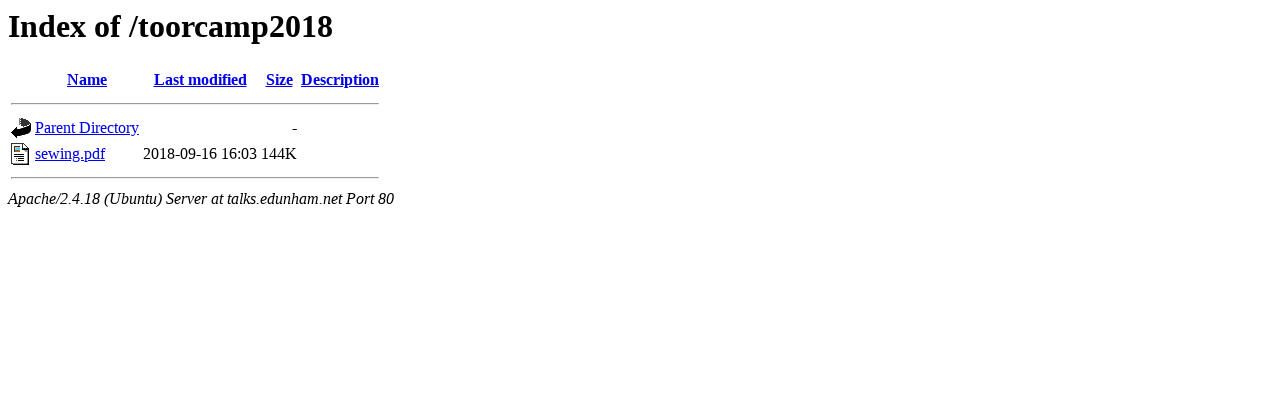

--- FILE ---
content_type: text/html;charset=UTF-8
request_url: http://talks.edunham.net/toorcamp2018/?C=D;O=A
body_size: 464
content:
<!DOCTYPE HTML PUBLIC "-//W3C//DTD HTML 3.2 Final//EN">
<html>
 <head>
  <title>Index of /toorcamp2018</title>
 </head>
 <body>
<h1>Index of /toorcamp2018</h1>
  <table>
   <tr><th valign="top"><img src="/icons/blank.gif" alt="[ICO]"></th><th><a href="?C=N;O=A">Name</a></th><th><a href="?C=M;O=A">Last modified</a></th><th><a href="?C=S;O=A">Size</a></th><th><a href="?C=D;O=D">Description</a></th></tr>
   <tr><th colspan="5"><hr></th></tr>
<tr><td valign="top"><img src="/icons/back.gif" alt="[PARENTDIR]"></td><td><a href="/">Parent Directory</a></td><td>&nbsp;</td><td align="right">  - </td><td>&nbsp;</td></tr>
<tr><td valign="top"><img src="/icons/layout.gif" alt="[   ]"></td><td><a href="sewing.pdf">sewing.pdf</a></td><td align="right">2018-09-16 16:03  </td><td align="right">144K</td><td>&nbsp;</td></tr>
   <tr><th colspan="5"><hr></th></tr>
</table>
<address>Apache/2.4.18 (Ubuntu) Server at talks.edunham.net Port 80</address>
</body></html>
